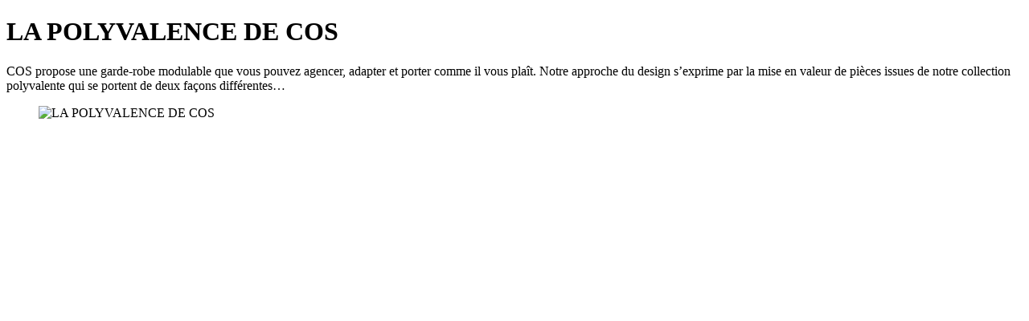

--- FILE ---
content_type: text/html; charset=UTF-8
request_url: https://www.cosstores.com/ca/fr/collection/ways-to-wear/
body_size: 6003
content:
<!doctype html><html class="no-js swag" lang="fr"><head><meta charset="UTF-8"><meta http-equiv="x-ua-compatible" content="ie=edge"><title>LA POLYVALENCE DE COS - COS CA</title><meta name="viewport" content="width=device-width, initial-scale=1"><link rel="shortcut icon" type="image/x-icon" href="https://www.cosstores.com/ca/wp-content/themes/cos/assets/images/favicons/favicon.ico"><link rel="apple-touch-icon-precomposed" href="https://www.cosstores.com/ca/wp-content/themes/cos/assets/images/favicons/apple-touch-icon-precomposed.png" /><link rel="stylesheet" href="https://www.cosstores.com/ca/wp-content/themes/cos/assets/theme-v4.min.css?e468fe"><link rel="canonical" href="https://www.cosstores.com/ca/fr/collection/ways-to-wear/"><link rel="alternate" href="https://www.cosstores.com/ca/fr/collection/ways-to-wear/" hreflang="fr-ca" /><link rel="alternate" href="https://www.cosstores.com/ca/en/collection/ways-to-wear/" hreflang="en-ca" /><script nonce="YVRxVHJLd1FBQUlBQUpzWkB4MEFBQUFN">WP_TEMPLATE_PATH='https://www.cosstores.com/ca/wp-content/themes/cos';WP_SITE_URL='https://www.cosstores.com/ca';WP_COUNTRY_CODE='CA';</script><script src="https://www.cosstores.com/ca/wp-content/themes/cos/assets/theme-v4.min.js?e468fe" async></script><script nonce="YVRxVHJLd1FBQUlBQUpzWkB4MEFBQUFN">(function(i,s,o,g,r,a,m){i['GoogleAnalyticsObject']=r;i[r]=i[r]||function(){(i[r].q=i[r].q||[]).push(arguments)},i[r].l=1*new Date();a=s.createElement(o),m=s.getElementsByTagName(o)[0];a.async=1;a.src=g;m.parentNode.insertBefore(a,m)})(window,document,'script','https://www.google-analytics.com/analytics.js','ga');ga('create','UA-10410280-1',{'cookieExpires':31536000});ga('set','anonymizeIp',true);ga('send','pageview');</script>
<script>(window.BOOMR_mq=window.BOOMR_mq||[]).push(["addVar",{"rua.upush":"false","rua.cpush":"false","rua.upre":"false","rua.cpre":"false","rua.uprl":"false","rua.cprl":"false","rua.cprf":"false","rua.trans":"","rua.cook":"false","rua.ims":"false","rua.ufprl":"false","rua.cfprl":"false","rua.isuxp":"false","rua.texp":"norulematch","rua.ceh":"false","rua.ueh":"false","rua.ieh.st":"0"}]);</script>
                              <script>!function(a){var e="https://s.go-mpulse.net/boomerang/",t="addEventListener";if("True"=="True")a.BOOMR_config=a.BOOMR_config||{},a.BOOMR_config.PageParams=a.BOOMR_config.PageParams||{},a.BOOMR_config.PageParams.pci=!0,e="https://s2.go-mpulse.net/boomerang/";if(window.BOOMR_API_key="NSXYQ-JH5G7-FUCVA-UNYFU-G2GTL",function(){function n(e){a.BOOMR_onload=e&&e.timeStamp||(new Date).getTime()}if(!a.BOOMR||!a.BOOMR.version&&!a.BOOMR.snippetExecuted){a.BOOMR=a.BOOMR||{},a.BOOMR.snippetExecuted=!0;var i,_,o,r=document.createElement("iframe");if(a[t])a[t]("load",n,!1);else if(a.attachEvent)a.attachEvent("onload",n);r.src="javascript:void(0)",r.title="",r.role="presentation",(r.frameElement||r).style.cssText="width:0;height:0;border:0;display:none;",o=document.getElementsByTagName("script")[0],o.parentNode.insertBefore(r,o);try{_=r.contentWindow.document}catch(O){i=document.domain,r.src="javascript:var d=document.open();d.domain='"+i+"';void(0);",_=r.contentWindow.document}_.open()._l=function(){var a=this.createElement("script");if(i)this.domain=i;a.id="boomr-if-as",a.src=e+"NSXYQ-JH5G7-FUCVA-UNYFU-G2GTL",BOOMR_lstart=(new Date).getTime(),this.body.appendChild(a)},_.write("<bo"+'dy onload="document._l();">'),_.close()}}(),"".length>0)if(a&&"performance"in a&&a.performance&&"function"==typeof a.performance.setResourceTimingBufferSize)a.performance.setResourceTimingBufferSize();!function(){if(BOOMR=a.BOOMR||{},BOOMR.plugins=BOOMR.plugins||{},!BOOMR.plugins.AK){var e=""=="true"?1:0,t="",n="aocvtsax2kfwm2lv2usa-f-dd5d28ba7-clientnsv4-s.akamaihd.net",i="false"=="true"?2:1,_={"ak.v":"39","ak.cp":"649313","ak.ai":parseInt("426350",10),"ak.ol":"0","ak.cr":8,"ak.ipv":4,"ak.proto":"h2","ak.rid":"6b8656bc","ak.r":47358,"ak.a2":e,"ak.m":"dsca","ak.n":"essl","ak.bpcip":"3.133.89.0","ak.cport":48866,"ak.gh":"23.208.24.234","ak.quicv":"","ak.tlsv":"tls1.3","ak.0rtt":"","ak.0rtt.ed":"","ak.csrc":"-","ak.acc":"","ak.t":"1769329956","ak.ak":"hOBiQwZUYzCg5VSAfCLimQ==[base64]/P+2W6fI0rmf+cUUpOA+A7uBJSi1i/qjlyz+MmW2ACPeBD8CFa5WKGN8FBqoFNGuNzYi4=","ak.pv":"245","ak.dpoabenc":"","ak.tf":i};if(""!==t)_["ak.ruds"]=t;var o={i:!1,av:function(e){var t="http.initiator";if(e&&(!e[t]||"spa_hard"===e[t]))_["ak.feo"]=void 0!==a.aFeoApplied?1:0,BOOMR.addVar(_)},rv:function(){var a=["ak.bpcip","ak.cport","ak.cr","ak.csrc","ak.gh","ak.ipv","ak.m","ak.n","ak.ol","ak.proto","ak.quicv","ak.tlsv","ak.0rtt","ak.0rtt.ed","ak.r","ak.acc","ak.t","ak.tf"];BOOMR.removeVar(a)}};BOOMR.plugins.AK={akVars:_,akDNSPreFetchDomain:n,init:function(){if(!o.i){var a=BOOMR.subscribe;a("before_beacon",o.av,null,null),a("onbeacon",o.rv,null,null),o.i=!0}return this},is_complete:function(){return!0}}}}()}(window);</script></head><script nonce="YVRxVHJLd1FBQUlBQUpzWkB4MEFBQUFN">/*<![CDATA[*/var classes='is-studio-page is-type-collection lang-fr';if(window.localStorage){var cc=localStorage.getItem('country_code');if(cc&&cc!==WP_COUNTRY_CODE){classes+=' is-site-notice-banner';}}
if(document.cookie.indexOf('cookie-notification=viewed')===-1){classes+=' is-cookie-banner';}
document.write('<body class="'+classes+'">');/*]]>*/</script><noscript><body class="is-studio-page is-type-collection lang-fr"></noscript><div class="content"><div class="content-wrapper"><div class="studio-page page single-studio-page collection-page"><h1>LA POLYVALENCE DE COS</h1><p>COS propose une garde-robe modulable que vous pouvez agencer, adapter et porter comme il vous plaît. Notre approche du design s’exprime par la mise en valeur de pièces issues de notre collection polyvalente qui se portent de deux façons différentes&#8230;</p><div class="gallery double"><div class="gallery-container"><div class="gallery-item left-item" id="item-5506-section"><figure style="padding-bottom: 150%;"><picture><!--[if IE 9]><video style="display: none;"><![endif]--><source srcset="https://www.cosstores.com/ca/wp-content/uploads/2019/09/750x1125_W37_Way-to-wear_01-446x669.jpg 1x, https://www.cosstores.com/ca/wp-content/uploads/2019/09/750x1125_W37_Way-to-wear_01.jpg 2x" media="(min-width: 500px)"><source srcset="https://www.cosstores.com/ca/wp-content/uploads/2019/09/750x1125_W37_Way-to-wear_01-702x1053.jpg"><!--[if IE 9]></video><![endif]--><img src="https://www.cosstores.com/ca/wp-content/uploads/2019/09/750x1125_W37_Way-to-wear_01-446x669.jpg" alt="LA POLYVALENCE DE COS" /></picture></figure><div class="caption">COL ROULÉ EN TRICOT DE LAINE MÉRINOS $150<br>CHEMISE COL OFFICIER EN COTON GAUFRÉ $115</div></div><div class="gallery-item right-item" id="item-5507-section"><figure style="padding-bottom: 150%;"><picture><!--[if IE 9]><video style="display: none;"><![endif]--><source srcset="https://www.cosstores.com/ca/wp-content/uploads/2019/09/750x1125_W37_Way-to-wear_02-446x669.jpg 1x, https://www.cosstores.com/ca/wp-content/uploads/2019/09/750x1125_W37_Way-to-wear_02.jpg 2x" media="(min-width: 500px)"><source srcset="https://www.cosstores.com/ca/wp-content/uploads/2019/09/750x1125_W37_Way-to-wear_02-702x1053.jpg"><!--[if IE 9]></video><![endif]--><img src="https://www.cosstores.com/ca/wp-content/uploads/2019/09/750x1125_W37_Way-to-wear_02-446x669.jpg" alt="LA POLYVALENCE DE COS" /></picture></figure><div class="caption">BLAZER À TROIS BOUTONS $360<br>PANTALON COUPE ÉTROITE EN LAINE MÉLANGÉE $150</div></div><div class="gallery-item left-item" id="item-5512-section"><figure style="padding-bottom: 150%;"><picture><!--[if IE 9]><video style="display: none;"><![endif]--><source srcset="https://www.cosstores.com/ca/wp-content/uploads/2019/09/750x1125_W37_Way-to-wear_07-446x669.jpg 1x, https://www.cosstores.com/ca/wp-content/uploads/2019/09/750x1125_W37_Way-to-wear_07.jpg 2x" media="(min-width: 500px)"><source srcset="https://www.cosstores.com/ca/wp-content/uploads/2019/09/750x1125_W37_Way-to-wear_07-702x1053.jpg"><!--[if IE 9]></video><![endif]--><img src="https://www.cosstores.com/ca/wp-content/uploads/2019/09/750x1125_W37_Way-to-wear_07-446x669.jpg" alt="LA POLYVALENCE DE COS" /></picture></figure><div class="caption">MANTEAU LONG CLASSIQUE EN LAINE $360<br>JUPE CIRCULAIRE EN LAINE BOUILLIE $175</div></div><div class="gallery-item right-item" id="item-5513-section"><figure style="padding-bottom: 150%;"><picture><!--[if IE 9]><video style="display: none;"><![endif]--><source srcset="https://www.cosstores.com/ca/wp-content/uploads/2019/09/750x1125_W37_Way-to-wear_08-446x669.jpg 1x, https://www.cosstores.com/ca/wp-content/uploads/2019/09/750x1125_W37_Way-to-wear_08.jpg 2x" media="(min-width: 500px)"><source srcset="https://www.cosstores.com/ca/wp-content/uploads/2019/09/750x1125_W37_Way-to-wear_08-702x1053.jpg"><!--[if IE 9]></video><![endif]--><img src="https://www.cosstores.com/ca/wp-content/uploads/2019/09/750x1125_W37_Way-to-wear_08-446x669.jpg" alt="LA POLYVALENCE DE COS" /></picture></figure><div class="caption">COL ROULÉ EN LAINE FINE $89<br>PETIT SAC À BANDOULIÈRE EN CUIR $135</div></div><div class="gallery-item left-item" id="item-5508-section"><figure style="padding-bottom: 150%;"><picture><!--[if IE 9]><video style="display: none;"><![endif]--><source srcset="https://www.cosstores.com/ca/wp-content/uploads/2019/09/750x1125_W37_Way-to-wear_03-446x669.jpg 1x, https://www.cosstores.com/ca/wp-content/uploads/2019/09/750x1125_W37_Way-to-wear_03.jpg 2x" media="(min-width: 500px)"><source srcset="https://www.cosstores.com/ca/wp-content/uploads/2019/09/750x1125_W37_Way-to-wear_03-702x1053.jpg"><!--[if IE 9]></video><![endif]--><img src="https://www.cosstores.com/ca/wp-content/uploads/2019/09/750x1125_W37_Way-to-wear_03-446x669.jpg" alt="LA POLYVALENCE DE COS" /></picture></figure><div class="caption">VESTE COURTE EN LAINE $250<br>POLO À MANCHES LONGUES $125</div></div><div class="gallery-item right-item" id="item-5509-section"><figure style="padding-bottom: 150%;"><picture><!--[if IE 9]><video style="display: none;"><![endif]--><source srcset="https://www.cosstores.com/ca/wp-content/uploads/2019/09/750x1125_W37_Way-to-wear_04-446x669.jpg 1x, https://www.cosstores.com/ca/wp-content/uploads/2019/09/750x1125_W37_Way-to-wear_04.jpg 2x" media="(min-width: 500px)"><source srcset="https://www.cosstores.com/ca/wp-content/uploads/2019/09/750x1125_W37_Way-to-wear_04-702x1053.jpg"><!--[if IE 9]></video><![endif]--><img src="https://www.cosstores.com/ca/wp-content/uploads/2019/09/750x1125_W37_Way-to-wear_04-446x669.jpg" alt="LA POLYVALENCE DE COS" /></picture></figure><div class="caption">CARDIGAN EN LAINE MÉRINOS AVEC FERMETURE À GLISSIÈRE $190<br>PANTALON À PLIS EN CRÊPE DE LAINE $150</div></div><div class="gallery-item left-item" id="item-5504-section"><figure style="padding-bottom: 150%;"><picture><!--[if IE 9]><video style="display: none;"><![endif]--><source srcset="https://www.cosstores.com/ca/wp-content/uploads/2019/09/750x1125_W37_Way-to-wear_11-446x669.jpg 1x, https://www.cosstores.com/ca/wp-content/uploads/2019/09/750x1125_W37_Way-to-wear_11.jpg 2x" media="(min-width: 500px)"><source srcset="https://www.cosstores.com/ca/wp-content/uploads/2019/09/750x1125_W37_Way-to-wear_11-702x1053.jpg"><!--[if IE 9]></video><![endif]--><img src="https://www.cosstores.com/ca/wp-content/uploads/2019/09/750x1125_W37_Way-to-wear_11-446x669.jpg" alt="LA POLYVALENCE DE COS" /></picture></figure><div class="caption">PANTALON DÉCONTRACTÉ À LARGE REVERS $150<br>HAUT MOULANT À COL ROULÉ EN LAINE MÉRINOS $89</div></div><div class="gallery-item right-item" id="item-5505-section"><figure style="padding-bottom: 150%;"><picture><!--[if IE 9]><video style="display: none;"><![endif]--><source srcset="https://www.cosstores.com/ca/wp-content/uploads/2019/09/750x1125_W37_Way-to-wear_12-446x669.jpg 1x, https://www.cosstores.com/ca/wp-content/uploads/2019/09/750x1125_W37_Way-to-wear_12.jpg 2x" media="(min-width: 500px)"><source srcset="https://www.cosstores.com/ca/wp-content/uploads/2019/09/750x1125_W37_Way-to-wear_12-702x1053.jpg"><!--[if IE 9]></video><![endif]--><img src="https://www.cosstores.com/ca/wp-content/uploads/2019/09/750x1125_W37_Way-to-wear_12-446x669.jpg" alt="LA POLYVALENCE DE COS" /></picture></figure><div class="caption">CHANDAIL À ROL ROULÉ EN CACHEMIRE $290<br>MOCASSINS À SEMELLE ÉPAISSE $250</div></div><div class="gallery-item left-item" id="item-5510-section"><figure style="padding-bottom: 150%;"><picture><!--[if IE 9]><video style="display: none;"><![endif]--><source srcset="https://www.cosstores.com/ca/wp-content/uploads/2019/09/750x1125_W37_Way-to-wear_05-446x669.jpg 1x, https://www.cosstores.com/ca/wp-content/uploads/2019/09/750x1125_W37_Way-to-wear_05.jpg 2x" media="(min-width: 500px)"><source srcset="https://www.cosstores.com/ca/wp-content/uploads/2019/09/750x1125_W37_Way-to-wear_05-702x1053.jpg"><!--[if IE 9]></video><![endif]--><img src="https://www.cosstores.com/ca/wp-content/uploads/2019/09/750x1125_W37_Way-to-wear_05-446x669.jpg" alt="LA POLYVALENCE DE COS" /></picture></figure><div class="caption">PANTALON À PLIS JAMBE LARGE $175<br>CHEMISE EN JERSEY DE COTON $115</div></div><div class="gallery-item right-item" id="item-5511-section"><figure style="padding-bottom: 150%;"><picture><!--[if IE 9]><video style="display: none;"><![endif]--><source srcset="https://www.cosstores.com/ca/wp-content/uploads/2019/09/750x1125_W37_Way-to-wear_06-446x669.jpg 1x, https://www.cosstores.com/ca/wp-content/uploads/2019/09/750x1125_W37_Way-to-wear_06.jpg 2x" media="(min-width: 500px)"><source srcset="https://www.cosstores.com/ca/wp-content/uploads/2019/09/750x1125_W37_Way-to-wear_06-702x1053.jpg"><!--[if IE 9]></video><![endif]--><img src="https://www.cosstores.com/ca/wp-content/uploads/2019/09/750x1125_W37_Way-to-wear_06-446x669.jpg" alt="LA POLYVALENCE DE COS" /></picture></figure><div class="caption">CHANDAIL RAS DU COU EN LAINE ET YACK $125<br>ESPADRILLES EN CUIR À BRIDES $175</div></div><div class="gallery-item left-item" id="item-5502-section"><figure style="padding-bottom: 150%;"><picture><!--[if IE 9]><video style="display: none;"><![endif]--><source srcset="https://www.cosstores.com/ca/wp-content/uploads/2019/09/750x1125_W37_Way-to-wear_09-446x669.jpg 1x, https://www.cosstores.com/ca/wp-content/uploads/2019/09/750x1125_W37_Way-to-wear_09.jpg 2x" media="(min-width: 500px)"><source srcset="https://www.cosstores.com/ca/wp-content/uploads/2019/09/750x1125_W37_Way-to-wear_09-702x1053.jpg"><!--[if IE 9]></video><![endif]--><img src="https://www.cosstores.com/ca/wp-content/uploads/2019/09/750x1125_W37_Way-to-wear_09-446x669.jpg" alt="LA POLYVALENCE DE COS" /></picture></figure><div class="caption">TABARD TRICOTÉ EN VOILE TRANSPARENT $89<br>CHANDAIL TRICOTÉ EN CACHEMIRE $275</div></div><div class="gallery-item right-item" id="item-5503-section"><figure style="padding-bottom: 150%;"><picture><!--[if IE 9]><video style="display: none;"><![endif]--><source srcset="https://www.cosstores.com/ca/wp-content/uploads/2019/09/750x1125_W37_Way-to-wear_10-446x669.jpg 1x, https://www.cosstores.com/ca/wp-content/uploads/2019/09/750x1125_W37_Way-to-wear_10.jpg 2x" media="(min-width: 500px)"><source srcset="https://www.cosstores.com/ca/wp-content/uploads/2019/09/750x1125_W37_Way-to-wear_10-702x1053.jpg"><!--[if IE 9]></video><![endif]--><img src="https://www.cosstores.com/ca/wp-content/uploads/2019/09/750x1125_W37_Way-to-wear_10-446x669.jpg" alt="LA POLYVALENCE DE COS" /></picture></figure><div class="caption">CHEMISE SURDIMENSIONNÉE AVEC PATTES LATÉRALES $125<br>PANTALON AJUSTÉ EN LAINE EXTENSIBLE $150</div></div></div></div><style class="lg-grid-css">@media (min-width: 501px){#laygrid_post_5488 .lg-push-0:first-child{margin-left:0%}#laygrid_post_5488 .lg-100vh .lg-col.lg-type-text.lg-push-0{left:0%}#laygrid_post_5488 .lg-push-0{margin-left:1%}#laygrid_post_5488 .lg-span-1{width:7.4166666666667%}#laygrid_post_5488 .lg-push-1:first-child{margin-left:8.4166666666667%}#laygrid_post_5488 .lg-100vh .lg-col.lg-type-text.lg-push-1{left:8.4166666666667%}#laygrid_post_5488 .lg-push-1{margin-left:9.4166666666667%}#laygrid_post_5488 .lg-span-2{width:15.833333333333%}#laygrid_post_5488 .lg-push-2:first-child{margin-left:16.833333333333%}#laygrid_post_5488 .lg-100vh .lg-col.lg-type-text.lg-push-2{left:16.833333333333%}#laygrid_post_5488 .lg-push-2{margin-left:17.833333333333%}#laygrid_post_5488 .lg-span-3{width:24.25%}#laygrid_post_5488 .lg-push-3:first-child{margin-left:25.25%}#laygrid_post_5488 .lg-100vh .lg-col.lg-type-text.lg-push-3{left:25.25%}#laygrid_post_5488 .lg-push-3{margin-left:26.25%}#laygrid_post_5488 .lg-span-4{width:32.666666666667%}#laygrid_post_5488 .lg-push-4:first-child{margin-left:33.666666666667%}#laygrid_post_5488 .lg-100vh .lg-col.lg-type-text.lg-push-4{left:33.666666666667%}#laygrid_post_5488 .lg-push-4{margin-left:34.666666666667%}#laygrid_post_5488 .lg-span-5{width:41.083333333333%}#laygrid_post_5488 .lg-push-5:first-child{margin-left:42.083333333333%}#laygrid_post_5488 .lg-100vh .lg-col.lg-type-text.lg-push-5{left:42.083333333333%}#laygrid_post_5488 .lg-push-5{margin-left:43.083333333333%}#laygrid_post_5488 .lg-span-6{width:49.5%}#laygrid_post_5488 .lg-push-6:first-child{margin-left:50.5%}#laygrid_post_5488 .lg-100vh .lg-col.lg-type-text.lg-push-6{left:50.5%}#laygrid_post_5488 .lg-push-6{margin-left:51.5%}#laygrid_post_5488 .lg-span-7{width:57.916666666667%}#laygrid_post_5488 .lg-push-7:first-child{margin-left:58.916666666667%}#laygrid_post_5488 .lg-100vh .lg-col.lg-type-text.lg-push-7{left:58.916666666667%}#laygrid_post_5488 .lg-push-7{margin-left:59.916666666667%}#laygrid_post_5488 .lg-span-8{width:66.333333333333%}#laygrid_post_5488 .lg-push-8:first-child{margin-left:67.333333333333%}#laygrid_post_5488 .lg-100vh .lg-col.lg-type-text.lg-push-8{left:67.333333333333%}#laygrid_post_5488 .lg-push-8{margin-left:68.333333333333%}#laygrid_post_5488 .lg-span-9{width:74.75%}#laygrid_post_5488 .lg-push-9:first-child{margin-left:75.75%}#laygrid_post_5488 .lg-100vh .lg-col.lg-type-text.lg-push-9{left:75.75%}#laygrid_post_5488 .lg-push-9{margin-left:76.75%}#laygrid_post_5488 .lg-span-10{width:83.166666666667%}#laygrid_post_5488 .lg-push-10:first-child{margin-left:84.166666666667%}#laygrid_post_5488 .lg-100vh .lg-col.lg-type-text.lg-push-10{left:84.166666666667%}#laygrid_post_5488 .lg-push-10{margin-left:85.166666666667%}#laygrid_post_5488 .lg-span-11{width:91.583333333333%}#laygrid_post_5488 .lg-push-11:first-child{margin-left:92.583333333333%}#laygrid_post_5488 .lg-100vh .lg-col.lg-type-text.lg-push-11{left:92.583333333333%}#laygrid_post_5488 .lg-push-11{margin-left:93.583333333333%}#laygrid_post_5488 .lg-span-12{width:100%}#laygrid_post_5488 .lg-push-12:first-child{margin-left:101%}#laygrid_post_5488 .lg-100vh .lg-col.lg-type-text.lg-push-12{left:101%}#laygrid_post_5488 .lg-push-12{margin-left:102%}#laygrid_post_5488.lg-desktop-grid{padding-top:0%}#laygrid_post_5488.lg-desktop-grid{padding-bottom:0%}}</style><div class="lg-grid lg-desktop-grid"  id="laygrid_post_5488"><div class="lg-row lg-row-0 lg-row-empty"  ><div class="lg-row-inner"><div class="lg-column-wrap"></div></div></div></div></div></div><footer class="footer"><div class="share"><ul><li>Share</li><li><a href="http://www.facebook.com/sharer/sharer.php?u=https%3A%2F%2Fwww.cosstores.com%2Fca%2Fwp-content%2Fthemes%2Fcos%2Fshare%2Fsharer.php%3FpostId%3D5488%26l%3Dfr" class="btn-share-facebook icon" target="_blank"></a></li><li><a href="https://twitter.com/share?text=Look+what+I+found+%40+cosstores.com%21&amp;url=https%3A%2F%2Fwww.cosstores.com%2Fca%2Fwp-content%2Fthemes%2Fcos%2Fshare%2Fsharer.php%3FpostId%3D5488%26l%3Dfr" class="btn-share-twitter icon" target="_blank"></a></li><li><a href="http://pinterest.com/pin/create/button/?url=https%3A%2F%2Fwww.cosstores.com%2Fca%2Fwp-content%2Fthemes%2Fcos%2Fshare%2Fsharer.php%3FpostId%3D5488%26l%3Dfr&amp;description=COS+CA+%7C+LA+POLYVALENCE+DE+COS" class="btn-share-pinterest icon" target="_blank"></a></li><li><a href="http://www.tumblr.com/share?v=3&u=https%3A%2F%2Fwww.cosstores.com%2Fca%2Fwp-content%2Fthemes%2Fcos%2Fshare%2Fsharer.php%3FpostId%3D5488%26l%3Dfr" class="btn-share-tumblr icon" target="_blank"></a></li></ul></div><hr><div class="pages"><nav><ul><li><a href="https://www.cosstores.com/ca/fr/customer_service/about/" title="À propos" target="">À propos</a></li><li><a href="https://www.cosstores.com/ca/fr/customer_service/" title="Service à la clientèle" target="">Service à la clientèle</a></li><li><a href="https://www.cosstores.com/ca/fr/customer_service/careers/" title="Carrières" target="">Carrières</a></li><li><a href="https://www.cosstores.com/ca/fr/customer_service/shipping-to-canada/" title="Livraison au Canada" target="">Livraison au Canada</a></li></ul><ul><li><a href="http://www.facebook.com/cos/" title="Facebook" target="_blank">Facebook</a></li><li><a href="http://instagram.com/cosstores/" title="Instagram" target="_blank">Instagram</a></li><li><a href="http://www.pinterest.com/cosstores/" title="Pinterest" target="_blank">Pinterest</a></li><li><a href="https://open.spotify.com/user/cosstores%20" title="Spotify" target="_blank">Spotify</a></li></ul></nav><div class="top-right"><a href="https://social.cosstores.com/fr_CA/canada-branding-french-sub">Subscribe</a></a></div></div></footer><header class="main-header"><div class="main-header-wrapper"><div class="left"><div class="menu"><a href="#" class="btn-menu no-underline icon"></a></div></div><div class="logo"><a href="https://www.cosstores.com/ca/fr/" class="no-underline no-hover"><figure><img src="https://www.cosstores.com/ca/wp-content/themes/cos/assets/images/logo-black.svg?2" /></figure></a></div><div class="back-to-top"><a href="#">Back to top</a></div><div class="right"><div class="subscribe"><a href="https://social.cosstores.com/fr_CA/canada-branding-french-sub">Subscribe</a></div><div class="languages"><ul><li><span><a href="https://www.cosstores.com/ca/fr/collection/ways-to-wear/" class="active">FR</a></span></li><li><span class="divider">|</span></li><li><span><a href="https://www.cosstores.com/ca/en/collection/ways-to-wear/">EN</a></span></li></ul></div></div><div class="main-menu main-menu-fluid"><nav><ul><li class="menu-item-1"><a href="https://www.cosstores.com/ca/fr/customer_service/about/" title="À propos" target="">À propos</a></li><li class="menu-item-2"><a href="https://www.cosstores.com/ca/fr/store-locator/canada/" title="Trouver une boutique" target="">Trouver une boutique</a></li><li class="menu-item-3"><a href="https://www.cosstores.com/ca/fr/customer_service/about/#p/subscribe" title="S'inscrire" target="">S'inscrire</a></li></ul></nav></div></div></header><div class="mobile-logo"><a href="https://www.cosstores.com/ca/fr/" class="no-underline no-hover"><figure><img src="https://www.cosstores.com/ca/wp-content/themes/cos/assets/images/logo-black.svg?2" /></figure></a></div><div class="overlay"></div><div class="cookie-notice-wrapper" data-cookie-accept-key="cookie-notification" data-cookie-expires="36500" data-cookie-accept-value="viewed"><div class="cookie-notice"><a href="#" class="btn-close-cookie-notice icon"></a> Cookie Message</div></div><div class="offcanvas-menu"><nav class="xscrollable"><div class="scroll-content"><div class="pages"><ul><li><a href="https://www.cosstores.com/ca/fr/customer_service/about/" title="À propos" target="">À propos</a></li><li><a href="https://www.cosstores.com/ca/fr/store-locator/canada/" title="Trouver une boutique" target="">Trouver une boutique</a></li><li><a href="https://www.cosstores.com/ca/fr/customer_service/about/#p/subscribe" title="S'inscrire" target="">S'inscrire</a></li></ul></div></div></nav><div class="container-fade-top"></div><div class="container-fade-bottom"></div><div class="secondary-pages"><ul><li> <a href="https://social.cosstores.com/fr_CA/canada-branding-french-sub">Subscribe</a></li></ul></div><a href="#" class="btn-close icon"><div></div></a></div><div class="subscribe-container"><div class="form active"><form action="https://www.cosstores.com/ca/wp-content/themes/cos/newsletter/subscribe.php" method="POST" novalidate><h3>Be the first to know</h3><p>Subscribe to our email newsletter and you’ll be the first to know about our newest arrivals, special offers and store events near you…</p><div class="form-group"><label for="subscribe-form-email">Email</label><div class="input-wrapper email-input-wrapper"><input type="email" name="Email" id="subscribe-form-email"></div><div class="error error-message email-error-message">Don't forget to fill in your email address</div></div><div class="form-group"><label class="block">Newsletter Language</label><div class="row"><div class="col"><input type="radio" name="InvoiceAddress.CountryId" value="fr_CA" id="subscribe-form-language-fr_CA" checked><div></div><label for="subscribe-form-language-fr_CA">French</label></div><div class="col"><input type="radio" name="InvoiceAddress.CountryId" value="en_CA" id="subscribe-form-language-en_CA"><div></div><label for="subscribe-form-language-en_CA">English</label></div></div></div><div class="form-group"><label class="block">I am...</label><div class="row"><div class="col"><input type="radio" name="Sex" value="2" id="subscribe-form-gender-female"><div></div><label for="subscribe-form-gender-female">Female</label></div><div class="col"><input type="radio" name="Sex" value="1" id="subscribe-form-gender-male"><div></div><label for="subscribe-form-gender-male">Male</label></div><div class="col"><input type="radio" name="Sex" value="0" id="subscribe-form-gender-pass" checked><div></div><label for="subscribe-form-gender-pass">Pass</label></div></div></div><div class="form-group form-group-2x privacy"><input type="checkbox" name="AcceptTermsConditions" id="subscribe-form-accept" value="true"><div></div><label for="subscribe-form-accept" class="descriptive fine-print">I consent to COS using my personal data to deliver email newsletters, and as otherwise set out in the COS privacy policy. I can unsubscribe at any time via a link in the newsletter or by contacting COS at: customerservice.us@cosstores.com.</label></div><div class="form-group"><button type="submit">Send</button></div></form></div><div class="result"><h3>Thank You</h3><p><span class="signup-email"></span> is now subscribed to the COS newsletter, we’ll be in touch soon!</p></div><div class="container-fade-top"></div><a href="#" class="btn-close icon"></a></div><div class="site-notice-banner"><div class="site-notice-message-wrapper"><div class="site-notice-message"><p> Local site headline. Local site message</p></div></div></div></div><div id="resolution-check"></div></body></html>